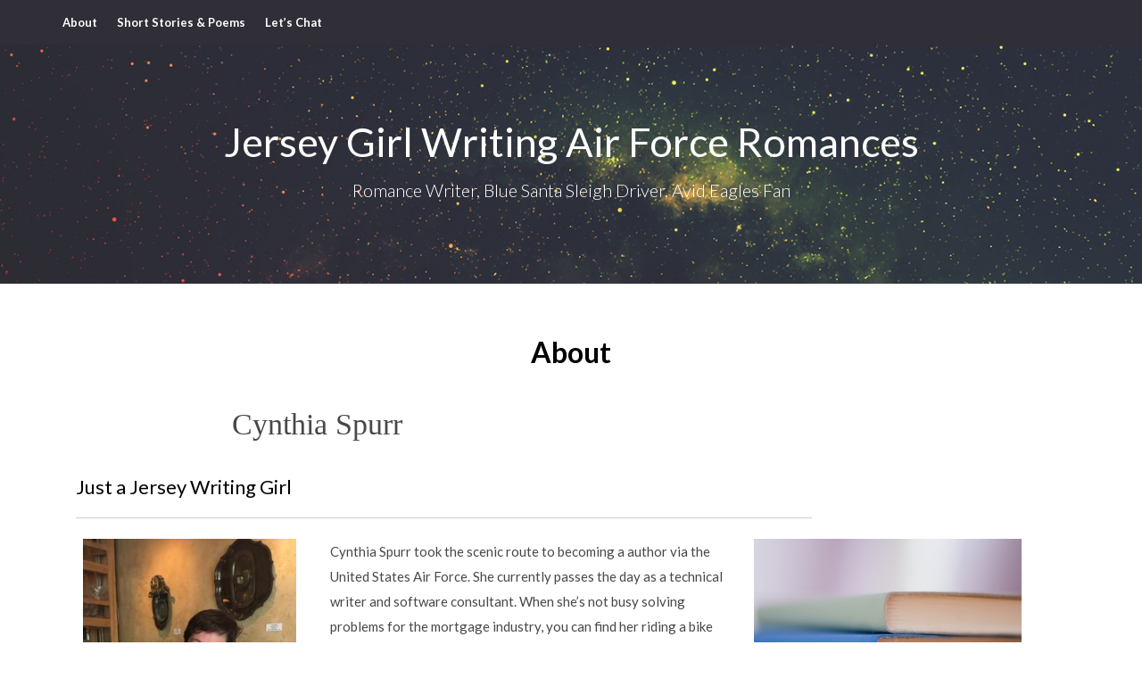

--- FILE ---
content_type: text/html; charset=UTF-8
request_url: https://www.cynthiaspurr.com/
body_size: 8515
content:
<!DOCTYPE html>
<html lang="en-US">
<head>
	<meta charset="UTF-8">
	<meta name="viewport" content="width=device-width, initial-scale=1">
	<link rel="profile" href="http://gmpg.org/xfn/11">
	<title>About Cynthia Spurr a Lesbian Romance Author</title>
<meta name='robots' content='max-image-preview:large' />
<meta name="description" content="Cynthia Spurr hails from Jersey and is a WLW romance writer. Silvered Wings is her first published short story. She loves to ride bikes and write stories." />
<meta name="robots" content="index,follow" />
<link rel="canonical" href="https://www.cynthiaspurr.com/" />
<meta property="og:locale" content="en_US" />
<meta property="og:type" content="website" />
<meta property="og:title" content="About Cynthia Spurr a Lesbian Romance Author" />
<meta property="og:description" content="Cynthia Spurr hails from Jersey and is a WLW romance writer. Silvered Wings is her first published short story. She loves to ride bikes and write stories." />
<meta property="og:url" content="https://www.cynthiaspurr.com/" />
<meta property="og:site_name" name="copyright" content="Jersey Girl Writing Air Force Romances" />
<link rel='dns-prefetch' href='//stats.wp.com' />
<link rel='dns-prefetch' href='//fonts.googleapis.com' />
<link rel="alternate" type="application/rss+xml" title="Jersey Girl Writing Air Force Romances &raquo; Feed" href="https://www.cynthiaspurr.com/feed/" />
<link rel="alternate" type="application/rss+xml" title="Jersey Girl Writing Air Force Romances &raquo; Comments Feed" href="https://www.cynthiaspurr.com/comments/feed/" />
<link rel="alternate" title="oEmbed (JSON)" type="application/json+oembed" href="https://www.cynthiaspurr.com/wp-json/oembed/1.0/embed?url=https%3A%2F%2Fwww.cynthiaspurr.com%2F" />
<link rel="alternate" title="oEmbed (XML)" type="text/xml+oembed" href="https://www.cynthiaspurr.com/wp-json/oembed/1.0/embed?url=https%3A%2F%2Fwww.cynthiaspurr.com%2F&#038;format=xml" />
<style id='wp-img-auto-sizes-contain-inline-css' type='text/css'>
img:is([sizes=auto i],[sizes^="auto," i]){contain-intrinsic-size:3000px 1500px}
/*# sourceURL=wp-img-auto-sizes-contain-inline-css */
</style>
<style id='wp-emoji-styles-inline-css' type='text/css'>

	img.wp-smiley, img.emoji {
		display: inline !important;
		border: none !important;
		box-shadow: none !important;
		height: 1em !important;
		width: 1em !important;
		margin: 0 0.07em !important;
		vertical-align: -0.1em !important;
		background: none !important;
		padding: 0 !important;
	}
/*# sourceURL=wp-emoji-styles-inline-css */
</style>
<link rel='stylesheet' id='wp-block-library-css' href='https://www.cynthiaspurr.com/wp-includes/css/dist/block-library/style.min.css?ver=6.9' type='text/css' media='all' />
<style id='global-styles-inline-css' type='text/css'>
:root{--wp--preset--aspect-ratio--square: 1;--wp--preset--aspect-ratio--4-3: 4/3;--wp--preset--aspect-ratio--3-4: 3/4;--wp--preset--aspect-ratio--3-2: 3/2;--wp--preset--aspect-ratio--2-3: 2/3;--wp--preset--aspect-ratio--16-9: 16/9;--wp--preset--aspect-ratio--9-16: 9/16;--wp--preset--color--black: #000000;--wp--preset--color--cyan-bluish-gray: #abb8c3;--wp--preset--color--white: #ffffff;--wp--preset--color--pale-pink: #f78da7;--wp--preset--color--vivid-red: #cf2e2e;--wp--preset--color--luminous-vivid-orange: #ff6900;--wp--preset--color--luminous-vivid-amber: #fcb900;--wp--preset--color--light-green-cyan: #7bdcb5;--wp--preset--color--vivid-green-cyan: #00d084;--wp--preset--color--pale-cyan-blue: #8ed1fc;--wp--preset--color--vivid-cyan-blue: #0693e3;--wp--preset--color--vivid-purple: #9b51e0;--wp--preset--gradient--vivid-cyan-blue-to-vivid-purple: linear-gradient(135deg,rgb(6,147,227) 0%,rgb(155,81,224) 100%);--wp--preset--gradient--light-green-cyan-to-vivid-green-cyan: linear-gradient(135deg,rgb(122,220,180) 0%,rgb(0,208,130) 100%);--wp--preset--gradient--luminous-vivid-amber-to-luminous-vivid-orange: linear-gradient(135deg,rgb(252,185,0) 0%,rgb(255,105,0) 100%);--wp--preset--gradient--luminous-vivid-orange-to-vivid-red: linear-gradient(135deg,rgb(255,105,0) 0%,rgb(207,46,46) 100%);--wp--preset--gradient--very-light-gray-to-cyan-bluish-gray: linear-gradient(135deg,rgb(238,238,238) 0%,rgb(169,184,195) 100%);--wp--preset--gradient--cool-to-warm-spectrum: linear-gradient(135deg,rgb(74,234,220) 0%,rgb(151,120,209) 20%,rgb(207,42,186) 40%,rgb(238,44,130) 60%,rgb(251,105,98) 80%,rgb(254,248,76) 100%);--wp--preset--gradient--blush-light-purple: linear-gradient(135deg,rgb(255,206,236) 0%,rgb(152,150,240) 100%);--wp--preset--gradient--blush-bordeaux: linear-gradient(135deg,rgb(254,205,165) 0%,rgb(254,45,45) 50%,rgb(107,0,62) 100%);--wp--preset--gradient--luminous-dusk: linear-gradient(135deg,rgb(255,203,112) 0%,rgb(199,81,192) 50%,rgb(65,88,208) 100%);--wp--preset--gradient--pale-ocean: linear-gradient(135deg,rgb(255,245,203) 0%,rgb(182,227,212) 50%,rgb(51,167,181) 100%);--wp--preset--gradient--electric-grass: linear-gradient(135deg,rgb(202,248,128) 0%,rgb(113,206,126) 100%);--wp--preset--gradient--midnight: linear-gradient(135deg,rgb(2,3,129) 0%,rgb(40,116,252) 100%);--wp--preset--font-size--small: 13px;--wp--preset--font-size--medium: 20px;--wp--preset--font-size--large: 36px;--wp--preset--font-size--x-large: 42px;--wp--preset--spacing--20: 0.44rem;--wp--preset--spacing--30: 0.67rem;--wp--preset--spacing--40: 1rem;--wp--preset--spacing--50: 1.5rem;--wp--preset--spacing--60: 2.25rem;--wp--preset--spacing--70: 3.38rem;--wp--preset--spacing--80: 5.06rem;--wp--preset--shadow--natural: 6px 6px 9px rgba(0, 0, 0, 0.2);--wp--preset--shadow--deep: 12px 12px 50px rgba(0, 0, 0, 0.4);--wp--preset--shadow--sharp: 6px 6px 0px rgba(0, 0, 0, 0.2);--wp--preset--shadow--outlined: 6px 6px 0px -3px rgb(255, 255, 255), 6px 6px rgb(0, 0, 0);--wp--preset--shadow--crisp: 6px 6px 0px rgb(0, 0, 0);}:where(.is-layout-flex){gap: 0.5em;}:where(.is-layout-grid){gap: 0.5em;}body .is-layout-flex{display: flex;}.is-layout-flex{flex-wrap: wrap;align-items: center;}.is-layout-flex > :is(*, div){margin: 0;}body .is-layout-grid{display: grid;}.is-layout-grid > :is(*, div){margin: 0;}:where(.wp-block-columns.is-layout-flex){gap: 2em;}:where(.wp-block-columns.is-layout-grid){gap: 2em;}:where(.wp-block-post-template.is-layout-flex){gap: 1.25em;}:where(.wp-block-post-template.is-layout-grid){gap: 1.25em;}.has-black-color{color: var(--wp--preset--color--black) !important;}.has-cyan-bluish-gray-color{color: var(--wp--preset--color--cyan-bluish-gray) !important;}.has-white-color{color: var(--wp--preset--color--white) !important;}.has-pale-pink-color{color: var(--wp--preset--color--pale-pink) !important;}.has-vivid-red-color{color: var(--wp--preset--color--vivid-red) !important;}.has-luminous-vivid-orange-color{color: var(--wp--preset--color--luminous-vivid-orange) !important;}.has-luminous-vivid-amber-color{color: var(--wp--preset--color--luminous-vivid-amber) !important;}.has-light-green-cyan-color{color: var(--wp--preset--color--light-green-cyan) !important;}.has-vivid-green-cyan-color{color: var(--wp--preset--color--vivid-green-cyan) !important;}.has-pale-cyan-blue-color{color: var(--wp--preset--color--pale-cyan-blue) !important;}.has-vivid-cyan-blue-color{color: var(--wp--preset--color--vivid-cyan-blue) !important;}.has-vivid-purple-color{color: var(--wp--preset--color--vivid-purple) !important;}.has-black-background-color{background-color: var(--wp--preset--color--black) !important;}.has-cyan-bluish-gray-background-color{background-color: var(--wp--preset--color--cyan-bluish-gray) !important;}.has-white-background-color{background-color: var(--wp--preset--color--white) !important;}.has-pale-pink-background-color{background-color: var(--wp--preset--color--pale-pink) !important;}.has-vivid-red-background-color{background-color: var(--wp--preset--color--vivid-red) !important;}.has-luminous-vivid-orange-background-color{background-color: var(--wp--preset--color--luminous-vivid-orange) !important;}.has-luminous-vivid-amber-background-color{background-color: var(--wp--preset--color--luminous-vivid-amber) !important;}.has-light-green-cyan-background-color{background-color: var(--wp--preset--color--light-green-cyan) !important;}.has-vivid-green-cyan-background-color{background-color: var(--wp--preset--color--vivid-green-cyan) !important;}.has-pale-cyan-blue-background-color{background-color: var(--wp--preset--color--pale-cyan-blue) !important;}.has-vivid-cyan-blue-background-color{background-color: var(--wp--preset--color--vivid-cyan-blue) !important;}.has-vivid-purple-background-color{background-color: var(--wp--preset--color--vivid-purple) !important;}.has-black-border-color{border-color: var(--wp--preset--color--black) !important;}.has-cyan-bluish-gray-border-color{border-color: var(--wp--preset--color--cyan-bluish-gray) !important;}.has-white-border-color{border-color: var(--wp--preset--color--white) !important;}.has-pale-pink-border-color{border-color: var(--wp--preset--color--pale-pink) !important;}.has-vivid-red-border-color{border-color: var(--wp--preset--color--vivid-red) !important;}.has-luminous-vivid-orange-border-color{border-color: var(--wp--preset--color--luminous-vivid-orange) !important;}.has-luminous-vivid-amber-border-color{border-color: var(--wp--preset--color--luminous-vivid-amber) !important;}.has-light-green-cyan-border-color{border-color: var(--wp--preset--color--light-green-cyan) !important;}.has-vivid-green-cyan-border-color{border-color: var(--wp--preset--color--vivid-green-cyan) !important;}.has-pale-cyan-blue-border-color{border-color: var(--wp--preset--color--pale-cyan-blue) !important;}.has-vivid-cyan-blue-border-color{border-color: var(--wp--preset--color--vivid-cyan-blue) !important;}.has-vivid-purple-border-color{border-color: var(--wp--preset--color--vivid-purple) !important;}.has-vivid-cyan-blue-to-vivid-purple-gradient-background{background: var(--wp--preset--gradient--vivid-cyan-blue-to-vivid-purple) !important;}.has-light-green-cyan-to-vivid-green-cyan-gradient-background{background: var(--wp--preset--gradient--light-green-cyan-to-vivid-green-cyan) !important;}.has-luminous-vivid-amber-to-luminous-vivid-orange-gradient-background{background: var(--wp--preset--gradient--luminous-vivid-amber-to-luminous-vivid-orange) !important;}.has-luminous-vivid-orange-to-vivid-red-gradient-background{background: var(--wp--preset--gradient--luminous-vivid-orange-to-vivid-red) !important;}.has-very-light-gray-to-cyan-bluish-gray-gradient-background{background: var(--wp--preset--gradient--very-light-gray-to-cyan-bluish-gray) !important;}.has-cool-to-warm-spectrum-gradient-background{background: var(--wp--preset--gradient--cool-to-warm-spectrum) !important;}.has-blush-light-purple-gradient-background{background: var(--wp--preset--gradient--blush-light-purple) !important;}.has-blush-bordeaux-gradient-background{background: var(--wp--preset--gradient--blush-bordeaux) !important;}.has-luminous-dusk-gradient-background{background: var(--wp--preset--gradient--luminous-dusk) !important;}.has-pale-ocean-gradient-background{background: var(--wp--preset--gradient--pale-ocean) !important;}.has-electric-grass-gradient-background{background: var(--wp--preset--gradient--electric-grass) !important;}.has-midnight-gradient-background{background: var(--wp--preset--gradient--midnight) !important;}.has-small-font-size{font-size: var(--wp--preset--font-size--small) !important;}.has-medium-font-size{font-size: var(--wp--preset--font-size--medium) !important;}.has-large-font-size{font-size: var(--wp--preset--font-size--large) !important;}.has-x-large-font-size{font-size: var(--wp--preset--font-size--x-large) !important;}
/*# sourceURL=global-styles-inline-css */
</style>

<style id='classic-theme-styles-inline-css' type='text/css'>
/*! This file is auto-generated */
.wp-block-button__link{color:#fff;background-color:#32373c;border-radius:9999px;box-shadow:none;text-decoration:none;padding:calc(.667em + 2px) calc(1.333em + 2px);font-size:1.125em}.wp-block-file__button{background:#32373c;color:#fff;text-decoration:none}
/*# sourceURL=/wp-includes/css/classic-themes.min.css */
</style>
<link rel='stylesheet' id='wc-gallery-style-css' href='https://www.cynthiaspurr.com/wp-content/plugins/boldgrid-gallery/includes/css/style.css?ver=1.55' type='text/css' media='all' />
<link rel='stylesheet' id='wc-gallery-popup-style-css' href='https://www.cynthiaspurr.com/wp-content/plugins/boldgrid-gallery/includes/css/magnific-popup.css?ver=1.1.0' type='text/css' media='all' />
<link rel='stylesheet' id='wc-gallery-flexslider-style-css' href='https://www.cynthiaspurr.com/wp-content/plugins/boldgrid-gallery/includes/vendors/flexslider/flexslider.css?ver=2.6.1' type='text/css' media='all' />
<link rel='stylesheet' id='wc-gallery-owlcarousel-style-css' href='https://www.cynthiaspurr.com/wp-content/plugins/boldgrid-gallery/includes/vendors/owlcarousel/assets/owl.carousel.css?ver=2.1.4' type='text/css' media='all' />
<link rel='stylesheet' id='wc-gallery-owlcarousel-theme-style-css' href='https://www.cynthiaspurr.com/wp-content/plugins/boldgrid-gallery/includes/vendors/owlcarousel/assets/owl.theme.default.css?ver=2.1.4' type='text/css' media='all' />
<link rel='stylesheet' id='superb-addons-patterns-css' href='https://www.cynthiaspurr.com/wp-content/plugins/superb-blocks/assets/css/patterns.min.css?ver=3.3.2' type='text/css' media='all' />
<link rel='stylesheet' id='superb-addons-enhancements-css' href='https://www.cynthiaspurr.com/wp-content/plugins/superb-blocks/assets/css/enhancements.min.css?ver=3.3.2' type='text/css' media='all' />
<link rel='stylesheet' id='pagebuilderly-googlefonts-css' href='https://fonts.googleapis.com/css?family=Lato%3A300%2C400%2C400i%2C700%7CMontserrat%3A400%2C400i%2C500%2C600%2C700&#038;subset=latin%2Clatin-ext' type='text/css' media='all' />
<link rel='stylesheet' id='pagebuilderly-style-css' href='https://www.cynthiaspurr.com/wp-content/themes/pagebuilderly/style.css?ver=6.9' type='text/css' media='all' />
<link rel='stylesheet' id='pagebuilderly-font-awesome-css-css' href='https://www.cynthiaspurr.com/wp-content/themes/pagebuilderly/css/font-awesome.min.css?ver=6.9' type='text/css' media='all' />
<link rel='stylesheet' id='boldgrid-components-css' href='https://www.cynthiaspurr.com/wp-content/plugins/post-and-page-builder/assets/css/components.min.css?ver=2.16.5' type='text/css' media='all' />
<link rel='stylesheet' id='font-awesome-css' href='https://www.cynthiaspurr.com/wp-content/plugins/post-and-page-builder/assets/css/font-awesome.min.css?ver=4.7' type='text/css' media='all' />
<link rel='stylesheet' id='boldgrid-fe-css' href='https://www.cynthiaspurr.com/wp-content/plugins/post-and-page-builder/assets/css/editor-fe.min.css?ver=1.27.0' type='text/css' media='all' />
<link rel='stylesheet' id='boldgrid-custom-styles-css' href='https://www.cynthiaspurr.com/wp-content/plugins/post-and-page-builder/assets/css/custom-styles.css?ver=6.9' type='text/css' media='all' />
<link rel='stylesheet' id='bgpbpp-public-css' href='https://www.cynthiaspurr.com/wp-content/plugins/post-and-page-builder-premium/dist/application.min.css?ver=1.2.1' type='text/css' media='all' />
<script type="text/javascript" src="https://www.cynthiaspurr.com/wp-includes/js/jquery/jquery.min.js?ver=3.7.1" id="jquery-core-js"></script>
<script type="text/javascript" src="https://www.cynthiaspurr.com/wp-includes/js/jquery/jquery-migrate.min.js?ver=3.4.1" id="jquery-migrate-js"></script>
<link rel="https://api.w.org/" href="https://www.cynthiaspurr.com/wp-json/" /><link rel="alternate" title="JSON" type="application/json" href="https://www.cynthiaspurr.com/wp-json/wp/v2/pages/14" /><link rel="EditURI" type="application/rsd+xml" title="RSD" href="https://www.cynthiaspurr.com/xmlrpc.php?rsd" />
<meta name="generator" content="WordPress 6.9" />
<link rel='shortlink' href='https://www.cynthiaspurr.com/' />
	<style>img#wpstats{display:none}</style>
		
        <style type="text/css">
        .header-container{ padding-top: px; }
        .header-container{ padding-bottom: px; }
        .header-widgets h3 { color: ; }
        .header-widgets, .header-widgets p, .header-widgets li, .header-widgets table td, .header-widgets table th, .header-widgets   { color: ; }
        .header-widgets a, .header-widgets a, .header-widgets .menu li a { color: ; }
        header#masthead { background-color: ; }
        .site-title{ color: ; }
        p.site-description{ color: ; }
        .button-divider{ background-color: ; }
        .header-button{ border-color: ; }
        .header-button{ color: ; }
        #site-navigation .menu li, #site-navigation .menu .sub-menu, #site-navigation .menu .children, nav#site-navigation{ background: ; }
        #site-navigation .menu li a, #site-navigation .menu li a:hover, #site-navigation .menu li a:active, #site-navigation .menu > li.menu-item-has-children > a:after, #site-navigation ul.menu ul a, #site-navigation .menu ul ul a, #site-navigation ul.menu ul a:hover, #site-navigation .menu ul ul a:hover, div#top-search a, div#top-search a:hover { color: ; }
        .m_menu_icon { background-color: ; }
        #top-social a, #top-social a:hover, #top-social a:active, #top-social a:focus, #top-social a:visited{ color: ; }  
        .top-widgets h1, .top-widgets h2, .top-widgets h3, .top-widgets h4, .top-widgets h5, .top-widgets h6 { color: ; }
        .top-widgets p, .top-widgets, .top-widgets li, .top-widgets ol, .top-widgets cite{ color: ; }
        .top-widget-fullwidth h3:after{ background: ; }
        .top-widgets ul li a, .top-widgets a, .top-widgets a:hover, .top-widgets a:visited, .top-widgets a:focus, .top-widgets a:active, .top-widgets ol li a, .top-widgets li a, .top-widgets .menu li a, .top-widgets .menu li a:hover, .top-widgets .menu li a:active, .top-widgets .menu li a:focus{ color: ; }
        .blog-feed-category a{ color: ; }
        .blog h2.entry-title a, .nav-previous a, .nav-next a { color: ; }
        .blog-feed-post-wrapper .blog-feed-meta * { color: ; }
        .blog-feed-post-wrapper p { color: ; }
        .blog .entry-more a { color: ; }
        .blog .entry-more a { border-color: ; }
        .blog .entry-more a:hover { background: ; }
        .blog .entry-more a:hover { border-color: ; }
        .blog #primary article.post { border-color: ; }
        .single-post .comment-metadata time, .page .comment-metadata time, .single-post time.entry-date.published, .page time.entry-date.published, .single-post .posted-on a, .page .posted-on a { color: ; }
        .single-post #main th, .page #main th, .single-post .entry-cate a h2.entry-title, .single-post h1.entry-title, .page h2.entry-title, .page h1.entry-title, .single-post #main h1, .single-post #main h2, .single-post #main h3, .single-post #main h4, .single-post #main h5, .single-post #main h6, .page #main h1, .page #main h2, .page #main h3, .page #main h4, .page #main h5, .page #main h6 { color: ; }
        .comments-title:after{ background: ; }
        .post #main .nav-next a:before, .single-post #main .nav-previous a:before, .page #main .nav-previous a:before, .single-post #main .nav-next a:before, .single-post #main a, .page #main a{ color: ; }
        .page #main, .page #main p, .page #main th,.page .comment-form label, .single-post #main, .single-post #main p, .single-post #main th,.single-post .comment-form label, .single-post .comment-author .fn, .page .comment-author .fn   { color: ; }
        .single-post .comment-form input.submit, .page .comment-form input.submit { border-color: ; }
        .single-post .comment-form input.submit, .page .comment-form input.submit { color: ; }
        .single-post .comment-form input.submit:hover, .page .comment-form input.submit:hover { color:#fff; background-color: ; }
        .single-post #main .entry-cate a, .page #main .entry-cate a { color: ; }
        .single-post .comment-content, .page .comment-content, .single-post .navigation.post-navigation, .page .navigation.post-navigation, .single-post #main td, .page #main td,  .single-post #main th, .page #main th, .page #main input[type="url"], .single-post #main input[type="url"],.page #main input[type="text"], .single-post #main input[type="text"],.page #main input[type="email"], .single-post #main input[type="email"], .page #main textarea, .single-post textarea { border-color: ; }
        .top-widget-wrapper{ border-color: ; }
        .footer-widgets-wrapper{ background: ; }
        .footer-widgets-wrapper h1, .footer-widgets-wrapper h2,  .footer-widgets-wrapper h3,  .footer-widgets-wrapper h4,  .footer-widgets-wrapper h5,  .footer-widgets-wrapper h6 { color: ; }
        .footer-widget-single, .footer-widget-single p, .footer-widgets-wrapper p, .footer-widgets-wrapper { color: ; }
        .footer-widgets-wrapper  ul li a, .footer-widgets-wrapper li a,.footer-widgets-wrapper a,.footer-widgets-wrapper a:hover,.footer-widgets-wrapper a:active,.footer-widgets-wrapper a:focus, .footer-widget-single a, .footer-widget-single a:hover, .footer-widget-single a:active{ color: ; }
        .footer-widget-single h3, .footer-widgets .search-form input.search-field { border-color: ; }
        footer .site-info { background: ; }
        footer .site-info { color: ; }
    }   
    </style>
    	<style type="text/css" id="pagebuilderly-header-css">
	




	header#masthead {
		background-image: url(https://www.cynthiaspurr.com/wp-content/themes/pagebuilderly/img/default-bg.png);
	}		
	

		
	
	

	</style>
	<link rel="icon" href="https://www.cynthiaspurr.com/wp-content/uploads/2024/09/cropped-fini-flight-2477284_1280-32x32.jpg" sizes="32x32" />
<link rel="icon" href="https://www.cynthiaspurr.com/wp-content/uploads/2024/09/cropped-fini-flight-2477284_1280-192x192.jpg" sizes="192x192" />
<link rel="apple-touch-icon" href="https://www.cynthiaspurr.com/wp-content/uploads/2024/09/cropped-fini-flight-2477284_1280-180x180.jpg" />
<meta name="msapplication-TileImage" content="https://www.cynthiaspurr.com/wp-content/uploads/2024/09/cropped-fini-flight-2477284_1280-270x270.jpg" />
</head>

<body class="home wp-singular page-template-default page page-id-14 wp-theme-pagebuilderly boldgrid-ppb">
	   	<div id="page" class="site">
		<a class="skip-link screen-reader-text" href="#content">Skip to content</a>
		<header id="masthead" class="site-header" role="banner">
			<nav id="site-navigation" class="main-navigation" role="navigation">
				<div class="top-nav container">
					<button class="menu-toggle" aria-controls="primary-menu" aria-expanded="false">
						<span class="m_menu_icon"></span>
						<span class="m_menu_icon"></span>
						<span class="m_menu_icon"></span>
					</button>
					<div class="menu-primary-container"><ul id="primary-menu" class="menu"><li id="menu-item-15" class="menu-item menu-item-type-post_type menu-item-object-page menu-item-home current-menu-item page_item page-item-14 current_page_item menu-item-15"><a href="https://www.cynthiaspurr.com/" aria-current="page">About</a></li>
<li id="menu-item-124" class="menu-item menu-item-type-post_type menu-item-object-page menu-item-124"><a href="https://www.cynthiaspurr.com/short-stories-poems/">Short Stories &#038; Poems</a></li>
<li id="menu-item-17" class="menu-item menu-item-type-post_type menu-item-object-page menu-item-17"><a href="https://www.cynthiaspurr.com/contact/">Let&#8217;s Chat</a></li>
</ul></div>
					<div id="top-search">
						<a href="#"><i class="fa fa-search"></i></a>
					</div>
					<div class="show-search">
						<form role="search" method="get" class="search-form" action="https://www.cynthiaspurr.com/">
				<label>
					<span class="screen-reader-text">Search for:</span>
					<input type="search" class="search-field" placeholder="Search &hellip;" value="" name="s" />
				</label>
				<input type="submit" class="search-submit" value="Search" />
			</form>					</div>
					<div id="top-social">
																													</div>
					</div>
				</nav><!-- #site-navigation -->

				<!-- Header Start -->
								<div class="header-no-widget">
				

				<div class="container">
					<div class="header-container">
						<div class="header-content">
							<div class="site-branding">

																<span class="site-title">
									Jersey Girl Writing Air Force Romances								</span>

								<p class="site-description">
									Romance Writer, Blue Santa Sleigh Driver, Avid Eagles Fan								</p>
							</span>
						</div>
					</div>
								</div>
		</div>

			</div>
<!-- Header End -->

</header><!-- #masthead -->



<div id="content" class="site-content">

	<div id="primary" class="content-area container">
		<main id="main" class="site-main full-width" role="main">

			
<article id="post-14" class="post-14 page type-page status-publish hentry">
	<header class="entry-header">
		<h1 class="entry-title">About</h1>	</header><!-- .entry-header -->

	<div class="entry-content">
		<div class="boldgrid-section">
<div class="container">
<div class="row gridblock">
<div class="col-md-6 col-xs-12 col-sm-12"></div>
</div>
</div>
</div>
<div class="boldgrid-section">
<div class="container">
<div class="row gridblock">
<div class="col-md-6 col-margin-bottom text-center col-xs-12 col-sm-12">
<p class="mod-img"><span style="color: inherit; font-family: Oswald; font-size: 34px;">Cynthia Spurr</span></p>
</div>
<div class="col-md-6 col-margin-bottom col-xs-12 col-sm-12">
<p class="p-button-primary">&nbsp;</p>
</div>
</div>
</div>
</div>
<div class="boldgrid-section">
<div class="container">
<div class="row gridblock">
<div class="col-md-9 col-xs-12 col-sm-12">
<h4 class="" style="text-align: left;">Just a Jersey Writing Girl</h4>
<div class="row gridblock bg-editor-hr-wrap">
<div class="col-md-12 col-xs-12 col-sm-12">
<hr>
</div>
</div>
</div>
</div>
</div>
</div>
<div class="boldgrid-section">
<div class="container">
<div class="row gridblock">
<div class="col-md-3 col-margin-bottom text-center col-xs-12 col-sm-12">
<p class="mod-img"><img fetchpriority="high" decoding="async" class="alignnone wp-image-53 size-medium" src="https://www.cynthiaspurr.com/wp-content/uploads/2020/12/birthday_me-2-239x300.jpg" alt="Cynthia Spurr" width="239" height="300" data-imhwpb-asset-id="780829" srcset="https://www.cynthiaspurr.com/wp-content/uploads/2020/12/birthday_me-2-239x300.jpg 239w, https://www.cynthiaspurr.com/wp-content/uploads/2020/12/birthday_me-2-250x313.jpg 250w, https://www.cynthiaspurr.com/wp-content/uploads/2020/12/birthday_me-2-550x689.jpg 550w, https://www.cynthiaspurr.com/wp-content/uploads/2020/12/birthday_me-2-144x180.jpg 144w, https://www.cynthiaspurr.com/wp-content/uploads/2020/12/birthday_me-2-399x500.jpg 399w, https://www.cynthiaspurr.com/wp-content/uploads/2020/12/birthday_me-2.jpg 694w" sizes="(max-width: 239px) 100vw, 239px" /></p>
</div>
<div class="col-md-5 col-margin-bottom col-xs-12 col-sm-12">
<p class="">Cynthia Spurr took the scenic route to becoming a author via the United States Air Force. She currently passes the day as a technical writer and software consultant. When she&#8217;s not busy solving problems for the mortgage industry, you can find her riding a bike dreaming up the next big story.</p>
<p class="">She grew up in Jersey (south jersey, not north (thank you very much) full of farm land and cows and horses) dreaming about the world and all the secret it held. During the tours across the globe, many stories were started.&nbsp;</p>
<p class="">Her first published short story, Silvered Wings, was published July 2021 in the Golden Crown Literary Society&#8217;s anthology <a href="https://www.cynthiaspurr.com/short-stories-poems/#writingfreedom"><em>Writing Freedom.</em></a></p>
<p class="">Her first slam poem, Box of Shadows, is due out September 2021 in the first&nbsp;<a href="https://www.cynthiaspurr.com/short-stories-poems/#slammingbricks"><em>Slamming Bricks Anthology.</em></a></p>
<p class="p-button-primary">&nbsp;</p>
</div>
<div class="col-md-4 col-sm-12 col-xs-12">
<p class="mod-img-circle"><img decoding="async" class="alignnone size-full wp-image-25" src="https://www.cynthiaspurr.com/wp-content/uploads/2020/12/aHR0cHM6Ly9zb3VyY2UudW5zcGxhc2guY29tL0lPems4WUtEaFlnLzMwMHgzMDA_3D-imhwpb-ijgqofoxxyngmlu.jpg" alt="" width="300" height="300" data-imhwpb-asset-id="780830" srcset="https://www.cynthiaspurr.com/wp-content/uploads/2020/12/aHR0cHM6Ly9zb3VyY2UudW5zcGxhc2guY29tL0lPems4WUtEaFlnLzMwMHgzMDA_3D-imhwpb-ijgqofoxxyngmlu.jpg 300w, https://www.cynthiaspurr.com/wp-content/uploads/2020/12/aHR0cHM6Ly9zb3VyY2UudW5zcGxhc2guY29tL0lPems4WUtEaFlnLzMwMHgzMDA_3D-imhwpb-ijgqofoxxyngmlu-150x150.jpg 150w, https://www.cynthiaspurr.com/wp-content/uploads/2020/12/aHR0cHM6Ly9zb3VyY2UudW5zcGxhc2guY29tL0lPems4WUtEaFlnLzMwMHgzMDA_3D-imhwpb-ijgqofoxxyngmlu-48x48.jpg 48w, https://www.cynthiaspurr.com/wp-content/uploads/2020/12/aHR0cHM6Ly9zb3VyY2UudW5zcGxhc2guY29tL0lPems4WUtEaFlnLzMwMHgzMDA_3D-imhwpb-ijgqofoxxyngmlu-250x250.jpg 250w, https://www.cynthiaspurr.com/wp-content/uploads/2020/12/aHR0cHM6Ly9zb3VyY2UudW5zcGxhc2guY29tL0lPems4WUtEaFlnLzMwMHgzMDA_3D-imhwpb-ijgqofoxxyngmlu-180x180.jpg 180w" sizes="(max-width: 300px) 100vw, 300px" /></p>
</div>
</div>
</div>
</div>
<div class="boldgrid-section">
<div class="container">
<div class="row gridblock">
<div class="col-md-12 col-xs-12 col-sm-12">
<div class="mod-space"></div>
<div class="mod-space"></div>
<div class="mod-space"></div>
<div class="mod-space"></div>
</div>
</div>
</div>
</div>
<div class="boldgrid-section">
<div class="container">
<div class="row gridblock">
<div class="col-md-6 col-xs-12 col-sm-12"></div>
</div>
</div>
</div>
	</div><!-- .entry-content -->

	
</article><!-- #post-## -->

		</main><!-- #main -->
		
	</div><!-- #primary -->


</div><!-- #content -->



<footer id="colophon" class="site-footer" role="contentinfo">

	
<div class="site-info">
	<div class="container">
		&copy; 2026 Jersey Girl Writing Air Force Romances
		<!-- Delete below lines to remove copyright from footer -->
			<span class="footer-info-right">
			 | WordPress Theme Design by <a href="https://superbthemes.com/" rel="nofollow noopener">Superb</a>
			</span>
			<!-- Delete above lines to remove copyright from footer -->

	</div>
</div>

</footer>




</div><!-- #page -->

<script type="speculationrules">
{"prefetch":[{"source":"document","where":{"and":[{"href_matches":"/*"},{"not":{"href_matches":["/wp-*.php","/wp-admin/*","/wp-content/uploads/*","/wp-content/*","/wp-content/plugins/*","/wp-content/themes/pagebuilderly/*","/*\\?(.+)"]}},{"not":{"selector_matches":"a[rel~=\"nofollow\"]"}},{"not":{"selector_matches":".no-prefetch, .no-prefetch a"}}]},"eagerness":"conservative"}]}
</script>
<script type="text/javascript" src="https://www.cynthiaspurr.com/wp-includes/js/imagesloaded.min.js?ver=5.0.0" id="imagesloaded-js"></script>
<script type="text/javascript" src="https://www.cynthiaspurr.com/wp-includes/js/masonry.min.js?ver=4.2.2" id="masonry-js"></script>
<script type="text/javascript" src="https://www.cynthiaspurr.com/wp-includes/js/jquery/jquery.masonry.min.js?ver=3.1.2b" id="jquery-masonry-js"></script>
<script type="text/javascript" src="https://www.cynthiaspurr.com/wp-content/themes/pagebuilderly/js/navigation.js?ver=20151215" id="pagebuilderly-navigation-js"></script>
<script type="text/javascript" src="https://www.cynthiaspurr.com/wp-content/themes/pagebuilderly/js/skip-link-focus-fix.js?ver=20151215" id="pagebuilderly-skip-link-focus-fix-js"></script>
<script type="text/javascript" src="https://www.cynthiaspurr.com/wp-content/themes/pagebuilderly/js/pagebuilderly.js?ver=6.9" id="pagebuilderly-script-js"></script>
<script type="text/javascript" src="https://stats.wp.com/e-202604.js" id="jetpack-stats-js" data-wp-strategy="defer"></script>
<script type="text/javascript" id="jetpack-stats-js-after">
/* <![CDATA[ */
_stq = window._stq || [];
_stq.push([ "view", JSON.parse("{\"v\":\"ext\",\"blog\":\"236598974\",\"post\":\"14\",\"tz\":\"-6\",\"srv\":\"www.cynthiaspurr.com\",\"j\":\"1:13.7.1\"}") ]);
_stq.push([ "clickTrackerInit", "236598974", "14" ]);
//# sourceURL=jetpack-stats-js-after
/* ]]> */
</script>
<script type="text/javascript" id="boldgrid-editor-public-js-extra">
/* <![CDATA[ */
var BoldgridEditorPublic = {"is_boldgrid_theme":"","colors":{"defaults":["rgb(33, 150, 243)","rgb(13, 71, 161)","rgb(187, 222, 251)","rgb(238, 238, 238)","rgb(19, 19, 19)"],"neutral":"white"},"theme":"PageBuilderly"};
//# sourceURL=boldgrid-editor-public-js-extra
/* ]]> */
</script>
<script type="text/javascript" src="https://www.cynthiaspurr.com/wp-content/plugins/post-and-page-builder/assets/dist/public.min.js?ver=1.27.0" id="boldgrid-editor-public-js"></script>
<script type="text/javascript" src="https://www.cynthiaspurr.com/wp-content/plugins/post-and-page-builder-premium/dist/application.min.js?ver=1.2.1" id="bgpbpp-public-js"></script>
<script id="wp-emoji-settings" type="application/json">
{"baseUrl":"https://s.w.org/images/core/emoji/17.0.2/72x72/","ext":".png","svgUrl":"https://s.w.org/images/core/emoji/17.0.2/svg/","svgExt":".svg","source":{"concatemoji":"https://www.cynthiaspurr.com/wp-includes/js/wp-emoji-release.min.js?ver=6.9"}}
</script>
<script type="module">
/* <![CDATA[ */
/*! This file is auto-generated */
const a=JSON.parse(document.getElementById("wp-emoji-settings").textContent),o=(window._wpemojiSettings=a,"wpEmojiSettingsSupports"),s=["flag","emoji"];function i(e){try{var t={supportTests:e,timestamp:(new Date).valueOf()};sessionStorage.setItem(o,JSON.stringify(t))}catch(e){}}function c(e,t,n){e.clearRect(0,0,e.canvas.width,e.canvas.height),e.fillText(t,0,0);t=new Uint32Array(e.getImageData(0,0,e.canvas.width,e.canvas.height).data);e.clearRect(0,0,e.canvas.width,e.canvas.height),e.fillText(n,0,0);const a=new Uint32Array(e.getImageData(0,0,e.canvas.width,e.canvas.height).data);return t.every((e,t)=>e===a[t])}function p(e,t){e.clearRect(0,0,e.canvas.width,e.canvas.height),e.fillText(t,0,0);var n=e.getImageData(16,16,1,1);for(let e=0;e<n.data.length;e++)if(0!==n.data[e])return!1;return!0}function u(e,t,n,a){switch(t){case"flag":return n(e,"\ud83c\udff3\ufe0f\u200d\u26a7\ufe0f","\ud83c\udff3\ufe0f\u200b\u26a7\ufe0f")?!1:!n(e,"\ud83c\udde8\ud83c\uddf6","\ud83c\udde8\u200b\ud83c\uddf6")&&!n(e,"\ud83c\udff4\udb40\udc67\udb40\udc62\udb40\udc65\udb40\udc6e\udb40\udc67\udb40\udc7f","\ud83c\udff4\u200b\udb40\udc67\u200b\udb40\udc62\u200b\udb40\udc65\u200b\udb40\udc6e\u200b\udb40\udc67\u200b\udb40\udc7f");case"emoji":return!a(e,"\ud83e\u1fac8")}return!1}function f(e,t,n,a){let r;const o=(r="undefined"!=typeof WorkerGlobalScope&&self instanceof WorkerGlobalScope?new OffscreenCanvas(300,150):document.createElement("canvas")).getContext("2d",{willReadFrequently:!0}),s=(o.textBaseline="top",o.font="600 32px Arial",{});return e.forEach(e=>{s[e]=t(o,e,n,a)}),s}function r(e){var t=document.createElement("script");t.src=e,t.defer=!0,document.head.appendChild(t)}a.supports={everything:!0,everythingExceptFlag:!0},new Promise(t=>{let n=function(){try{var e=JSON.parse(sessionStorage.getItem(o));if("object"==typeof e&&"number"==typeof e.timestamp&&(new Date).valueOf()<e.timestamp+604800&&"object"==typeof e.supportTests)return e.supportTests}catch(e){}return null}();if(!n){if("undefined"!=typeof Worker&&"undefined"!=typeof OffscreenCanvas&&"undefined"!=typeof URL&&URL.createObjectURL&&"undefined"!=typeof Blob)try{var e="postMessage("+f.toString()+"("+[JSON.stringify(s),u.toString(),c.toString(),p.toString()].join(",")+"));",a=new Blob([e],{type:"text/javascript"});const r=new Worker(URL.createObjectURL(a),{name:"wpTestEmojiSupports"});return void(r.onmessage=e=>{i(n=e.data),r.terminate(),t(n)})}catch(e){}i(n=f(s,u,c,p))}t(n)}).then(e=>{for(const n in e)a.supports[n]=e[n],a.supports.everything=a.supports.everything&&a.supports[n],"flag"!==n&&(a.supports.everythingExceptFlag=a.supports.everythingExceptFlag&&a.supports[n]);var t;a.supports.everythingExceptFlag=a.supports.everythingExceptFlag&&!a.supports.flag,a.supports.everything||((t=a.source||{}).concatemoji?r(t.concatemoji):t.wpemoji&&t.twemoji&&(r(t.twemoji),r(t.wpemoji)))});
//# sourceURL=https://www.cynthiaspurr.com/wp-includes/js/wp-emoji-loader.min.js
/* ]]> */
</script>

</body>
</html>

<!-- Dynamic page generated in 0.307 seconds. -->
<!-- Cached page generated by WP-Super-Cache on 2026-01-21 11:04:55 -->

<!-- super cache -->